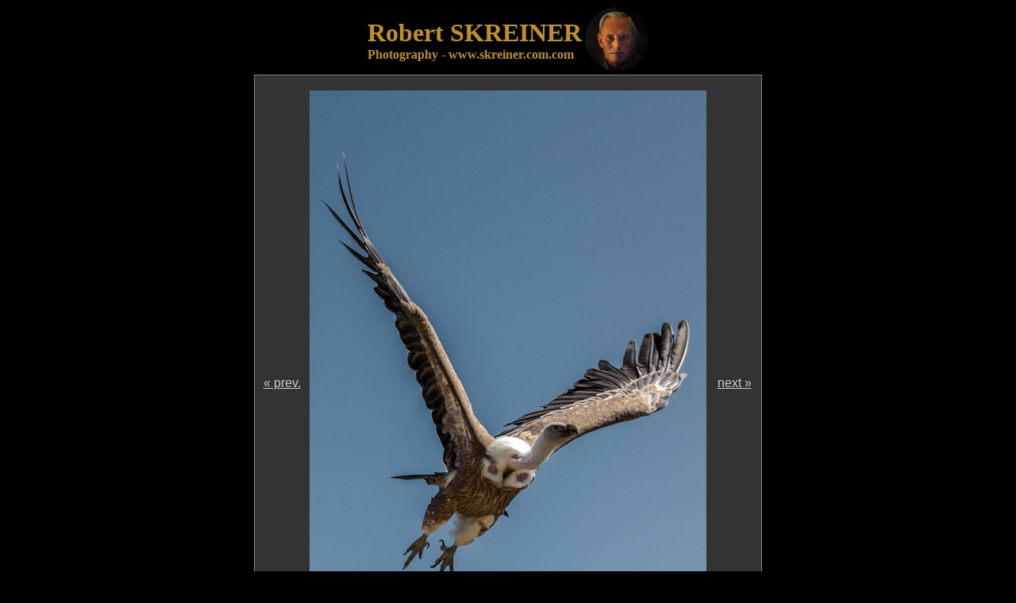

--- FILE ---
content_type: application/xhtml+xml
request_url: http://skreiner.com/L08.xhtml
body_size: 2294
content:
<!DOCTYPE html PUBLIC "-//W3C//DTD XHTML 1.0 Transitional//EN" "http://www.w3.org/TR/xhtml1/DTD/xhtml1-transitional.dtd">
<html xmlns="http://www.w3.org/1999/xhtml"><head>



<meta content="de-at" http-equiv="Content-Language" />
<meta content="text/html; charset=utf-8" http-equiv="Content-Type" /><title>Robert SKREINER&nbsp;&nbsp;&nbsp;&nbsp;&nbsp; Photography</title>

<style type="text/css">
.auto-style1 {
	border-style: solid;
	border-width: 1px;
}
.auto-style2 {
	text-align: center;
}
.auto-style6 {
	text-align: center;
	font-family: Arial, Helvetica, sans-serif;
}
.auto-style7 {
	color: #BE9120;
	border: 0 solid #000000;
	background-color: #000000;
}
.auto-style8 {
	border: 1px solid #000000;
	background-color: #000000;
}
.auto-style9 {
	font-size: xx-large;
}
</style></head><body style="color: rgb(192, 192, 192); background-color: rgb(0, 0, 0);" alink="#cccccc" link="#cccccc" vlink="#cccccc">

<table class="auto-style8" align="center" cellpadding="0" cellspacing="0">
	<tbody><tr>
		<td class="auto-style7"><strong><span class="auto-style9">Robert 
		SKREINER</span><br />
		Photography - www.skreiner.com.com</strong></td>
		<td>&nbsp;<img alt="portrait" src="images/DSC_0905af3al4r300x60.gif" style="width: 80px; height: 80px;" /><br />
		</td>
	</tr>
</tbody></table>
<table class="auto-style1" style="width: 640px; height: 800px; text-align: left; margin-left: auto; margin-right: auto; background-color: rgb(51, 51, 51);">
	<tbody><tr>
		<td class="auto-style6" style="width: 70px;"><a href="L07.xhtml" target="_top">« prev.</a></td>
		<td class="auto-style2" style="width: 500px; height: 770px; text-align: left; vertical-align: bottom;">
		<img style="width: 500px; height: 750px;" alt="Gänsegeier &quot;Mucki&quot;" src="images/Kalender_Lords/08_DSC_0876-5afc.jpg" /></td>
		<td class="auto-style6" style="width: 70px;"><a href="L09.xhtml" target="_top">next »</a></td>
	</tr>
	<tr>
		<td class="auto-style2" style="height: 50px;">&nbsp;</td>
		<td class="auto-style6" style="height: 50px;"><a href="kalender_2015.html" target="_top">close <strong>X</strong></a></td>
		<td class="auto-style2" style="height: 50px;">&nbsp;</td>
	</tr>
</tbody></table>
<hr style="width: 100%; height: 1px;" />
</body></html>